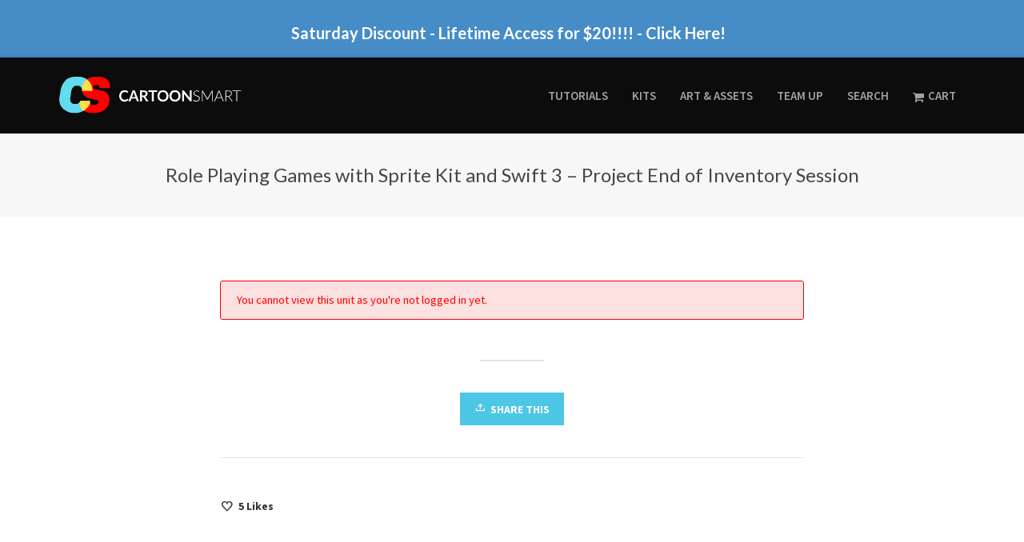

--- FILE ---
content_type: text/javascript
request_url: https://cartoonsmart.com/wp-content/plugins/wp-courseware/assets/js/frontend.js?ver=4.2.0
body_size: 7990
content:
!function(e){function _(w){if(t[w])return t[w].exports;var i=t[w]={i:w,l:!1,exports:{}};return e[w].call(i.exports,i,i.exports,_),i.l=!0,i.exports}var t={};_.m=e,_.c=t,_.d=function(e,t,w){_.o(e,t)||Object.defineProperty(e,t,{configurable:!1,enumerable:!0,get:w})},_.n=function(e){var t=e&&e.__esModule?function(){return e.default}:function(){return e};return _.d(t,"a",t),t},_.o=function(e,_){return Object.prototype.hasOwnProperty.call(e,_)},_.p="",_(_.s=7)}({"3h3y":function(e,_,t){"use strict";!function(e){e(document).ready(function(){function _(){"undefined"!=typeof MathJax&&MathJax.Hub.Typeset()}function t(){var _=e(".wpcw_fe_quiz_box_wrap form");_.attr("data-wpcw_expired","expired"),_.submit()}function w(){e("#wpcw_fe_timer_countdown").hide().countdown("destroy")}function i(t){var i=e(".wpcw_fe_quiz_box_wrap form"),r=e(".wpcw_fe_quiz_q_answers input[type=checkbox],.wpcw_fe_quiz_q_answers input[type=radio]").attr("name"),n=e(".wpcw_fe_quiz_q_answers input[type=hidden]").attr("name"),o=e(".wpcw_fe_quiz_q_answers input[type=hidden]").serializeArray();i.find(".wpcw_loader").show(),i.find(".wpcw_fe_quiz_submit input, a.fe_btn").hide();var c={action:"wpcw_handle_unit_quiz_jump_question",quizid:i.attr("data-wpcw_quiz"),unitid:i.attr("data-wpcw_unit"),qu_direction:t,quiz_question:r,quiz_answers_name:n,quiz_answers:o,progress_nonce:wpcw_js_consts_fe.progress_nonce};w(),jQuery.post(wpcw_js_consts_fe.ajaxurl,c,function(t){e("#wpcw_fe_outer_wrap").html(t),s(),_()})}function s(){var i=e(".wpcw_fe_quiz_box_wrap form");if(i.length>0){var r=i.attr("id"),n=i.find(".wpcw_fe_upload_progress .wpcw_progress_bar"),o=i.find(".wpcw_fe_upload_progress .wpcw_progress_percent"),c=!1,p={action:"wpcw_handle_unit_quiz_response",id:r,timerexpired:i.attr("data-wpcw_expired"),progress_nonce:wpcw_js_consts_fe.progress_nonce},a={target:".wpcw_fe_quiz_box_wrap#wpcw_fe_"+r,replaceTarget:!0,url:wpcw_js_consts_fe.ajaxurl,data:p,type:"POST",beforeSubmit:function(_,t,s){e(".wpcw_fe_quiz_q_single").removeClass("wpcw_fe_quiz_q_error");if(!("expired"==i.attr("data-wpcw_expired"))){for(var p=!1,a=0;a<_.length;a++)_[a].value||(e("#wpcw_fe_wrap_"+_[a].name).addClass("wpcw_fe_quiz_q_error"),p=!0);if(e("#"+r+" .wpcw_fe_quiz_q_multi, #"+r+" .wpcw_fe_quiz_q_truefalse").each(function(){0==e(this).find("input:checked").length&&(e(this).addClass("wpcw_fe_quiz_q_error"),p=!0)}),p){var f=i.closest(".wpcw_fe_quiz_box_wrap"),u=e(".wpcw_fe_progress_box_wrap .wpcw_fe_progress_box_error");return 0==u.length?e('<div class="wpcw_fe_progress_box_wrap"><div class="wpcw_fe_progress_box wpcw_fe_progress_box_error">'+wpcw_js_consts_fe.str_quiz_all_fields+"</div></div>").insertBefore(f):u.text(wpcw_js_consts_fe.str_quiz_all_fields),e("html, body").animate({scrollTop:e(".wpcw_fe_quiz_box_wrap").offset().top-100},200),!1}}i.find(".wpcw_fe_quiz_submit input").hide(),i.find(".wpcw_loader").show(),e(".wpcw_fe_navigation_box").hide(),e(".wpcw_fe_progress_box_wrap .wpcw_fe_progress_box_error").remove(),e(".wpcw_fe_progress_box_wrap .wpcw_fe_progress_box_success").remove(),e(".wpcw_fe_progress_box").remove();if(n.width("0%"),o.html("0%"),w(),i.find(".wpcw_fe_quiz_q_upload_wrapper").length>0&&e(".wpcw_fe_upload_progress").show(),_.length)for(a=0;a<_.length;a++)_[a].hasOwnProperty("name")&&"submitfinal"===_[a].name&&"1"===_[a].value&&(c=!0)},uploadProgress:function(e,_,t,w){var i=w+"%";n.width(i),o.text(wpcw_js_consts_fe.str_uploading+" "+i)},success:function(){n.width("100%"),o.text(wpcw_js_consts_fe.str_uploading+" 100%"),e("html, body").animate({scrollTop:e("#wpcw_fe_outer_wrap").offset().top-100},200),s(),1==e(".wpcw_fe_navigation_box").length&&e(".wpcw_fe_navigation_box").show(),_(),!0===c&&window.location.reload()}};e(".wpcw_fe_quiz_box_wrap form").ajaxForm(a),function(){var _=e("#wpcw_fe_timer_countdown");if(_.length>0){var w=parseInt(_.attr("data-time_left"));e("#wpcw_fe_timer_countdown").countdown({labels:["y","m","w","d",wpcw_js_consts_fe.timer_units_hrs,wpcw_js_consts_fe.timer_units_mins,wpcw_js_consts_fe.timer_units_secs],labels1:["y","m","w","d",wpcw_js_consts_fe.timer_units_hrs,wpcw_js_consts_fe.timer_units_mins,wpcw_js_consts_fe.timer_units_secs],padZeroes:!0,until:"+"+w+"s",format:"MS",onExpiry:t})}}()}}e(".wpcw_fe_progress_box_mark a").click(function(){var t=e(this).attr("id"),w={action:"wpcw_handle_unit_track_progress",id:t,progress_nonce:wpcw_js_consts_fe.progress_nonce};return e(this).hide(),e(this).parent().find(".wpcw_loader").show(),e(".wpcw_fe_navigation_box").hide(),e.post(wpcw_js_consts_fe.ajaxurl,w,function(w){e("#wpcw_fe_"+t).hide().html(w).fadeIn(),_()}),!1}),e(".wpcw_fe_enroll_button a").click(function(){var t=e(this).attr("id"),w={action:"wpcw_handle_course_enrollment_button",id:t,enrollment_nonce:wpcw_js_consts_fe.enrollment_nonce};return e(this).hide(),e(this).parent().find(".wpcw_loader").show(),e.post(wpcw_js_consts_fe.ajaxurl,w,function(w){e("#wpcw_fe_"+t).hide().html(w).fadeIn(),_()}),!1}),e("#wpcw_fe_outer_wrap").on("click",".wpcw_fe_quiz_retake a.fe_btn",function(t){t.preventDefault(),e(this).closest(".wpcw_fe_quiz_retake").find(".wpcw_loader").show(),e(this).hide();var w={action:"wpcw_handle_unit_quiz_retake_request",quizid:e(this).attr("data-wpcw_quiz"),unitid:e(this).attr("data-wpcw_unit"),progress_nonce:wpcw_js_consts_fe.progress_nonce};jQuery.post(wpcw_js_consts_fe.ajaxurl,w,function(t){e("#wpcw_fe_outer_wrap").html(t),s(),1==e(".wpcw_fe_navigation_box").length&&e(".wpcw_fe_navigation_box").show(),_()})}),e("#wpcw_fe_outer_wrap").on("click","#wpcw_fe_quiz_begin_quiz",function(t){t.preventDefault(),e(this).closest(".wpcw_fe_quiz_begin_quiz").find(".wpcw_loader").show(),e(this).hide();var w={action:"wpcw_handle_unit_quiz_timer_begin",quizid:e(this).attr("data-wpcw_quiz"),unitid:e(this).attr("data-wpcw_unit"),progress_nonce:wpcw_js_consts_fe.progress_nonce};jQuery.post(wpcw_js_consts_fe.ajaxurl,w,function(t){e("#wpcw_fe_outer_wrap").html(t),s(),_()})}),e("#wpcw_fe_outer_wrap").on("click",".wpcw_fe_quiz_q_upload_change_file",function(_){_.preventDefault();var t=e(this).closest(".wpcw_fe_quiz_q_upload_change_file_wrap"),w=e(this).attr("data-fieldid");e(this).hide(),t.find(".wpcw_fe_quiz_q_upload_change_file_cancel").show(),t.find(".wpcw_fe_quiz_q_upload_change_holder").html('<div class="wpcw_fe_quiz_q_upload_wrapper" id="'+w+'"><input type="file" name="'+w+'" ></div>')}),e("#wpcw_fe_outer_wrap").on("click",".wpcw_fe_quiz_q_upload_change_file_cancel",function(_){_.preventDefault();var t=e(this).closest(".wpcw_fe_quiz_q_upload_change_file_wrap");e(this).hide(),t.find(".wpcw_fe_quiz_q_upload_change_file").show(),t.find(".wpcw_fe_quiz_q_upload_change_holder").html("")}),e("#wpcw_fe_outer_wrap").on("click","#fe_btn_quiz_previous",function(e){e.preventDefault(),i("previous")}),e("#wpcw_fe_outer_wrap").on("click","#wpcw_fe_quiz_answer_later",function(e){e.preventDefault(),i("next")}),s(),e(".wpcw_widget_progress .wpcw_fe_module").click(function(_){_.preventDefault();var t=e(this).attr("id");e(this).hasClass("wpcw_fe_module_toggle_hide")?(e(this).find(".wpcw_fe_toggle").text("-"),e(this).addClass("wpcw_fe_module_toggle_show").removeClass("wpcw_fe_module_toggle_hide"),e(this).closest(".wpcw_widget_progress").find("."+t).show()):(e(this).find(".wpcw_fe_toggle").text("+"),e(this).addClass("wpcw_fe_module_toggle_hide").removeClass("wpcw_fe_module_toggle_show"),e(this).closest(".wpcw_widget_progress").find("."+t).hide())}),e(".wpcw_fe_course_progress_course a").click(function(_){_.preventDefault();var t=e(this).data("toggle");e(this).parent().hasClass("active")?(e(this).parent().removeClass("active"),e(this).closest(".wpcw_fe_summary_course_progress").find("#"+t).fadeOut("fast")):(e(this).parent().addClass("active"),e(this).closest(".wpcw_fe_summary_course_progress").find("#"+t).fadeIn("fast"))}),e(".wpcw_widget_progress .wpcw_fe_module_toggle_hide").each(function(){var _=e(this).attr("id");e(this).closest(".wpcw_widget_progress").find("."+_).hide()}),e("a.fe_btn_navigation_disabled").click(function(e){e.preventDefault()})})}(jQuery)},7:function(e,_,t){e.exports=t("3h3y")}});

--- FILE ---
content_type: application/javascript
request_url: https://static.olark.com/a/assets/v0/site/5871-518-10-7092.js?cb=2026-01-17
body_size: 15972
content:

      (function(){
        olark.extend('Cobrowsing');
olark.extend('Sounds');


        var isNewVersion = olark._ && olark._.versions && (olark._.versions.follow || olark._.versions.popout)
        if(isNewVersion) {
          olark._.finish({"Cobrowsing":{"enabled":true},"Sounds":{"enabled":true},"system":{"allow_change_colors":true,"allow_change_height":true,"allow_change_width":true,"allow_mobile_boot":0,"allowed_domains":"","append_to_body":1,"away_text":"Contact us","before_chat_text":"Live Chat","bottom_margin":0,"branding":"powered_by","branding_link_text":"Powered by Olark","branding_panel_cancel_text":"Go back","branding_panel_link_text":"Try Olark on your site","branding_panel_message_text":"10,000+ companies rely on Olark software to chat with customers directly.","busy_message":"All of our representatives are with other customers at this time. We will be with you shortly.","busy_text":"Contact us","check_for_status":"Olark Chat (startup)","close_hides_window":0,"conversation_id_error_text":"File uploading is currently unavailable.","cookie_path":"/","corner_position":"BL","default_flash_off_icon":"https://static.olark.com/js/images/white.ico","default_flash_on_icon":"https://static.olark.com/js/images/orange.ico","default_localization":"en-US","disableGoogleAnalytics":0,"disableJSStyles":false,"disable_default_visitor_information":0,"disable_expand_text_input":false,"disable_extra_br":true,"disable_get_cookies":false,"disable_offline_messaging_fallback":true,"disable_set_cookies":false,"disable_width":true,"dismiss_message_text":"Dismiss","divid":"habla_window_div","email_body_error_text":"You must complete all fields and specify a valid email address","enableLanguageTranslation":false,"enable_buttons":1,"enable_google_analytics":false,"end_chat_button_text":"End Chat","ended_chat_message":"This chat has ended, start typing below if you need anything else!","expandOnFirstMessageReceived":1,"expandOnMessageReceived":0,"feedback_survey_begin_button_text":"Rate Chat","feedback_survey_button_finish":"Finish","feedback_survey_button_next":"Next","feedback_survey_button_submitting":"Submitting","feedback_survey_cancel_text":"Cancel","feedback_survey_complete_button_text":"Feedback Sent","feedback_survey_end_message":"Thank you for your feedback :)","feedback_survey_question_1_text":"Question 1 of 5","feedback_survey_question_2_text":"Question 2 of 5","feedback_survey_question_3_text":"Question 3 of 5","feedback_survey_question_4_text":"Question 4 of 5","feedback_survey_question_5_text":"Question 5 of 5","feedback_survey_question_additional_feedback_text":"Additional Feedback.","feedback_survey_question_chat_high":"Extremely satisfied","feedback_survey_question_chat_low":"Not at all satisfied","feedback_survey_question_chat_text":"How satisfied were you with this chat?","feedback_survey_question_operator_attitude_high":"Extremely friendly","feedback_survey_question_operator_attitude_low":"Not at all friendly","feedback_survey_question_operator_attitude_text":"How friendly was the chat agent?","feedback_survey_question_operator_intelligence_high":"Extremely knowledgeable","feedback_survey_question_operator_intelligence_low":"Not at all knowledgeable","feedback_survey_question_operator_intelligence_text":"How knowledgeable was the chat agent?","feedback_survey_question_operator_speed_high":"Extremely responsive","feedback_survey_question_operator_speed_low":"Not at all responsive","feedback_survey_question_operator_speed_text":"How responsive was the chat agent?","feedback_survey_submission_error_message":"There was an error submitting your answer, please try again.","file_size_error_text":"This file size is too large.","file_type_error_text":"This file type is not allowed.","flash_icons":1,"flash_titlebar":1,"forced_rpc_server":"knrpc.olark.com/nrpc","free_branding_template":"Powered By <a href=\"http://www.olark.com/?rid={idstring}&amp;powered_f=1&amp;utm_medium=widget&amp;utm_campaign=powered_by_free&amp;utm_source={idstring}\" target=\"_blank\">Olark</a>","generic_upload_error_text":"File uploading is currently unavailable.","google_analytics_domain":"auto","habla_closebutton_text":"x","habla_end_popout_text":"&lt;&lt;","habla_name_input_text":"click here and type your Name","habla_offline_body_text":"We're not around but we still want to hear from you!  Leave us a note (and afterwards we can send you to our FAQ page).","habla_offline_email_text":"click here and type your Email","habla_offline_phone_text":"click here and type your Phone","habla_offline_sent_text":"Thanks for your message! You might be able to answer it at <a href=\"http://cartoonsmart.com/faq\">http://cartoonsmart.com/faq</a>","habla_offline_submit_value":"Send","habla_popout_text":"&gt;","habla_sizebutton_text_compressed":"^","habla_sizebutton_text_expanded":"_","habla_special_div_show_type":"block","hashchange_events_trigger_page_change":0,"hb_chatbox_size":"md","hb_custom_style":{"general":{"corners":"soft","secondaryColor":"#48ABE6"}},"hb_dark_theme":false,"hb_disable_mobile":true,"hb_enable_uploads":true,"hb_position":"left","hb_primary_color":"#48ABE6","hb_show_as_tab":false,"hb_show_button_text":true,"hbl_cookie_path":"/","height":200,"hide_min_max_buttons":0,"hide_not_available":0,"hide_when_away":0,"hkey":"[base64]","in_chat_text":"Now Chatting","inline_css_url":"static.olark.com/css/a/b/aba591ca4ff56fd1a126904b89143066.css","inline_css_url_ie":"static.olark.com/css/1/c/1cf24d59a4b0cedcc4b22d018f098a84.css","inline_css_url_quirks":"static.olark.com/css/b/7/b71112cd1a8d6eeec7a12a9e06ddbe8d.css","input_height":20,"is_inline":0,"is_popup":0,"language":"en","left_margin":20,"line_length":21,"local_user_display_name":"&rarr;","md5":"755f2031e50d787e564ec3cc39c06e6e","myname":"you","not_available_text":"Live Chat is over for today. Contact us anyway though.","offline_button_text":"Contact us","offline_email_validation_message":"Please enter a valid email address","offline_header_text":"Contact us!","offline_message":"We're not around to chat. Leave us a message and we'll email you back or respond here if you are still online.  ","offline_msg_mode":1,"offline_phone_validation_message":"Please enter a valid phone number","offline_required_error_message":"Please complete all required fields","offline_survey":{"pages":[[{"is_required":true,"type":"name"},{"is_required":true,"type":"email"},{"is_required":false,"label":"Leave a message!","placeholder_text":"","type":"textarea"}]]},"offline_survey_email_label":"Email","offline_survey_email_placeholder":"Enter your email...","offline_survey_name_label":"Name","offline_survey_name_placeholder":"Enter your name...","offline_survey_next_button_text":"Next","offline_survey_phone_label":"Phone","offline_survey_phone_placeholder":"Enter your phone number...","offline_survey_submit_button_text":"Send","offline_survey_thank_you_message":"Thanks for your message! ","offline_survey_website_label":"Website","offline_survey_website_placeholder":"Enter your website...","offline_survey_welcome_message":"Leave us a message and we'll get right back to you!","offline_website_validation_message":"Please enter a valid URL","online_button_text":"Live Help","online_header_text":"Now Chatting","operator_has_stopped_typing_text":"has stopped typing","operator_is_typing_text":"is typing...","operators":{},"panel_offset":20,"parse_links":1,"plugin_path":"https://static.olark.com/js/plugins/","poll":false,"popout_css_url":"static.olark.com/css/5/6/5628634d33473c725fb95faad8c68375.css","pre_chat_error_text":"Please enter your email in case we get disconnected.","pre_chat_message":"Got a question about anything?   Please enter your email to start.  It will only be used to finish the conversation if one of us falls and can't get back up.","pre_chat_submit":"Click here to start chatting","prechat_email_validation_message":"Please enter a valid email address","prechat_phone_validation_message":"Please enter a valid phone number","prechat_required_error_message":"Please complete all required fields","prechat_survey":{"is_enabled":true,"pages":[[{"is_required":false,"type":"email"}]]},"prechat_survey_email_label":"Email","prechat_survey_email_placeholder":"Helps to know but not required","prechat_survey_name_label":"Name","prechat_survey_name_placeholder":"Enter your name...","prechat_survey_next_button_text":"Next","prechat_survey_phone_label":"Phone","prechat_survey_phone_placeholder":"Enter your phone number...","prechat_survey_submit_button_text":"Click here to start chatting","prechat_survey_website_label":"Website","prechat_survey_website_placeholder":"Enter your website...","prechat_survey_welcome_message":"Got questions? Please enter your email in case we somehow get disconnected...\n","prechat_website_validation_message":"Please enter a valid URL","processing_file_error_text":"There was a problem processing your file.","require_email":2,"require_name":0,"require_offline_phone":0,"require_phone":0,"resize_input_height":60,"resize_length":25,"restart_chat_offline_button_text":"Leave a message","restart_chat_online_button_text":"Start conversation","right_margin":20,"right_to_left":false,"rtl":false,"rules":[{"actions":[{"kind":"Action","method":"api.chat.sendNotificationToOperator","options":{"body":"Previewing PoolDues"}}],"clause":{"clauses":[{"kind":"ContainsClause","left":{"kind":"VariableClause","varname":"visitor.currentPage.url"},"right":"preview.pooldues.com"},{"kind":"NotEqualsClause","left":{"kind":"VariableClause","varname":"visitor.ip"},"right":"24.125.140.92"}],"kind":"AndClause"},"description":"Sent notification to me that someone is on preview site.","enabled":true,"id":"157002979214506929164029198372","kind":"Rule","perPage":false,"perVisit":true,"perVisitor":false,"whenOffline":false,"whenOnline":true},{"actions":[{"kind":"Action","method":"api.chat.sendMessageToVisitor","options":{"body":"Psst. This support window is only shown to Board Members, so you can chat with us here at PoolDues if you need help."}}],"clause":{"clauses":[{"kind":"ContainsClause","left":{"kind":"VariableClause","varname":"visitor.currentPage.url"},"right":"preview.pooldues.com"},{"kind":"GreaterThanClause","left":{"kind":"VariableClause","varname":"visitor.secondsSpentOnCurrentPage"},"right":60}],"kind":"AndClause"},"description":"Preview PoolDues site","enabled":false,"id":"156998054745608299377777842545","kind":"Rule","perPage":false,"perVisit":false,"perVisitor":true,"whenOffline":false,"whenOnline":true},{"actions":[{"kind":"Action","method":"api.box.expand","options":{}},{"kind":"Action","method":"api.chat.sendMessageToVisitor","options":{"body":"Bear with us, this page is under construction right now. We are adding more details about each character"}}],"clause":{"clauses":[{"kind":"ContainsClause","left":{"kind":"VariableClause","varname":"visitor.currentPage.url"},"right":"http://cartoonsmart.com/royalty-free-game-art-for-cartoonsmart-subscribers/"},{"kind":"GreaterThanClause","left":{"kind":"VariableClause","varname":"visitor.secondsSpentOnCurrentPage"},"right":2}],"kind":"OrClause"},"description":"Editing a page","enabled":false,"id":"145737388730605591743926052004","kind":"Rule","perPage":false,"perVisit":true,"perVisitor":false,"whenOffline":false,"whenOnline":true},{"actions":[{"kind":"Action","method":"api.box.expand","options":{}},{"kind":"Action","method":"api.chat.sendMessageToVisitor","options":{"body":"If you found us through Google, enter code 24HOUR at discount to get 25% off our subscription! Good for 24 hours. "}}],"clause":{"clauses":[{"kind":"ContainsClause","left":{"kind":"VariableClause","varname":"visitor.currentPage.url"},"right":"http://cartoonsmart.com/subscription-options-adwords/"},{"kind":"GreaterThanClause","left":{"kind":"VariableClause","varname":"visitor.secondsSpentOnCurrentPage"},"right":3}],"kind":"AndClause"},"description":"Google Adwords Subscription Page Msg #1","enabled":false,"id":"145707194344108542526250239462","kind":"Rule","perPage":true,"perVisit":false,"perVisitor":false,"whenOffline":false,"whenOnline":true},{"actions":[{"kind":"Action","method":"api.chat.sendMessageToVisitor","options":{"body":"Howdy! Are you interested in iOS or tvOS development?"}}],"clause":{"clauses":[{"kind":"ContainsClause","left":{"kind":"VariableClause","varname":"visitor.currentPage.url"},"right":"http://cartoonsmart.com/subscriptions-options/"},{"kind":"GreaterThanClause","left":{"kind":"VariableClause","varname":"visitor.secondsSpentOnCurrentPage"},"right":10}],"kind":"AndClause"},"description":"5 seconds on Subscription Page","enabled":false,"id":"145288386575004203916930127889","kind":"Rule","perPage":false,"perVisit":true,"perVisitor":false,"whenOffline":false,"whenOnline":true},{"actions":[{"kind":"Action","method":"api.chat.sendMessageToVisitor","options":{"body":"Hey there! Let us know if you have any questions. "}}],"clause":{"clauses":[{"kind":"EqualsClause","left":{"kind":"VariableClause","varname":"visitor.pageCountForThisVisit"},"right":6}],"kind":"OrClause"},"description":"Start a chat after a customer has viewed 6 pages, so I can engage without being too intrusive","enabled":false,"id":2316,"kind":"Rule","perPage":false,"perVisit":true,"perVisitor":false,"whenOffline":false,"whenOnline":true},{"actions":[{"kind":"Action","method":"api.chat.updateVisitorNickname","options":{"snippet":"Returning Visitor"}}],"clause":{"clauses":[{"kind":"GreaterThanClause","left":{"kind":"VariableClause","varname":"visitor.visitCount"},"right":1}],"kind":"AndClause"},"description":"Highlight returning visitors in my buddy list","enabled":false,"id":2317,"kind":"Rule","perPage":false,"perVisit":true,"perVisitor":false,"whenOffline":false,"whenOnline":true},{"actions":[{"kind":"Action","method":"api.box.hide","options":{}}],"clause":{"clauses":[{"kind":"EqualsClause","left":{"kind":"VariableClause","varname":"visitor.countryCode"},"right":"ZW"}],"kind":"AndClause"},"description":"Hide chat for visitors from Zimbabwe since we cannot ship to them.","enabled":false,"id":2318,"kind":"Rule","perPage":false,"perVisit":true,"perVisitor":false,"whenOffline":false,"whenOnline":true},{"actions":[{"kind":"Action","method":"api.chat.sendMessageToVisitor","options":{"body":"Bonjour, Comment allez-vous?"}}],"clause":{"clauses":[{"kind":"EqualsClause","left":{"kind":"VariableClause","varname":"visitor.countryCode"},"right":"FR"}],"kind":"AndClause"},"description":"Target my French visitors by sending a custom message in their language","enabled":false,"id":"14528838647760","kind":"Rule","perPage":false,"perVisit":true,"perVisitor":false,"whenOffline":false,"whenOnline":true}],"say_text":"Type here and hit enter to chat","send_text":"Send","send_transcript_begin_button_text":"Send Transcript","send_transcript_cancel_text":"No Thanks","send_transcript_complete_button_text":"Transcript Sent","send_transcript_error_text":"Please enter a valid email address","send_transcript_placeholder":"Email","send_transcript_title_text":"Send Transcript","sending_text":"sending","show_away":0,"show_away_as_header":0,"show_end_popout":0,"show_in_buddy_list":"all","show_popout":0,"show_pre_chat":1,"site_id":"5871-518-10-7092","start_expanded":0,"start_habla_window_visible":false,"start_hidden":0,"start_visible":false,"template":null,"top_margin":0,"upload_rejected_error_text":"File uploading is currently unavailable.","url_handler":"https://static.olark.com/jsclient-latest/follow.html?v=1426711435610","url_handler_target_window":"_top","use_theme":"cryptic_capybara","visitor_id_error_text":"File uploading is currently unavailable.","welcome_msg":"Hi there! We should be right with you...","width":250}});
        }else{
          olark.configure(function(conf){
            conf.system.site_id="5871-518-10-7092";
          });
          olark._.finish();
        }
      })();
    